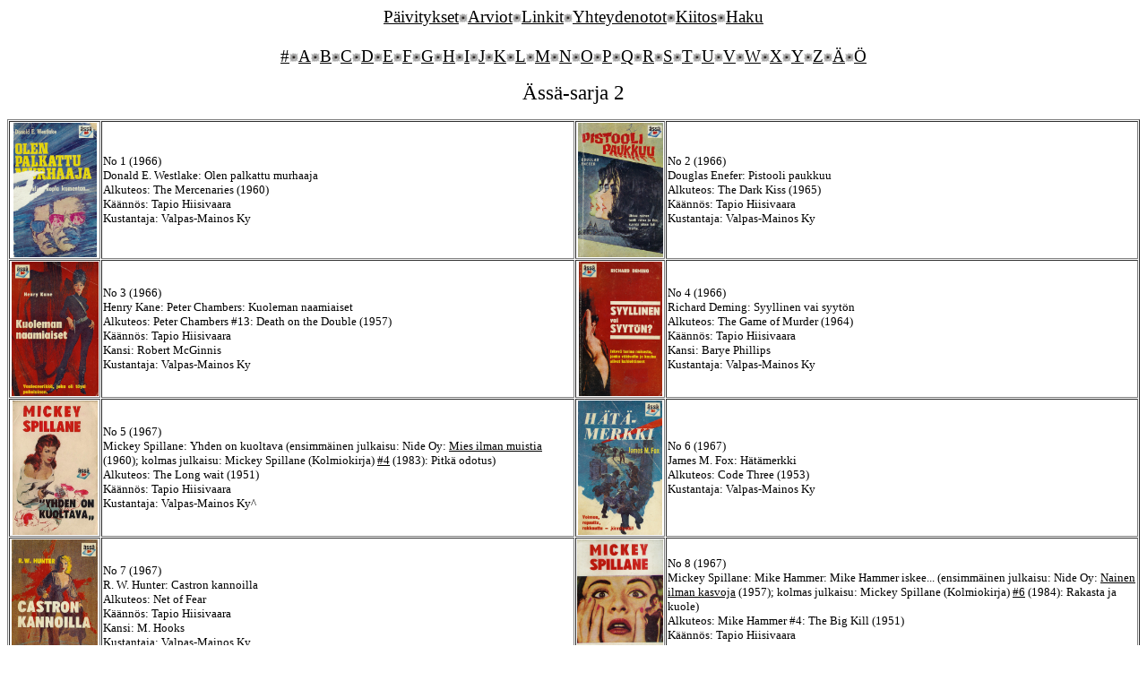

--- FILE ---
content_type: text/html
request_url: https://talvipaivanseisaus.com/kirjallisuus/aa/assasarja/assasarja2/as2.htm
body_size: 5653
content:
<!DOCTYPE HTML PUBLIC "-//W3C//DTD HTML 4.01 Transitional//EN">
<html>
<head>






















  
  
  
  
  
  
  
  
  
  
  
  
  
  
  
  
  
  
  
  
  
  
  
  
  
  
  
  
  
  
  
  
  
  
  
  
  
  
  
  
  
  
  
  
  <title>Kioskikirjallisuus</title>
  <meta http-equiv="Content-Type" content="text/html; charset=iso-8859-1">
</head>


<body style="color: rgb(0, 0, 0); background-color: rgb(255, 255, 255);" alink="#000000" link="#000000" vlink="#000000">

































<p style="font-family: Veteran Typewriter;" align="center"><big><a style="color: rgb(0, 0, 0);" href="../../../../paivitykset.htm">P&auml;ivitykset</a><img style="width: 10px; height: 10px;" alt="" src="../../../../luodinreika.jpg"><a href="../../../../arviot.htm">Arviot</a><img style="width: 10px; height: 10px;" alt="" src="../../../../luodinreika.jpg"><a href="../../../../linkit.htm">Linkit</a><img style="width: 10px; height: 10px;" alt="" src="../../../../luodinreika.jpg"><a href="../../../../yhteydenotot.htm">Yhteydenotot</a><img style="width: 10px; height: 10px;" alt="" src="../../../../luodinreika.jpg"><a href="../../../../kiitos.htm">Kiitos</a><img style="width: 10px; height: 10px;" alt="" src="../../../../luodinreika.jpg"><a href="../../../../haku.html">Haku</a><br>


















<br>


















<a href="../../../Alihakemistot/kirjallisuusalinro.htm">#</a><img style="width: 10px; height: 10px;" alt="" src="../../../../luodinreika.jpg"><a href="../../../Alihakemistot/kirjallisuusalia.htm">A</a><img style="width: 10px; height: 10px;" alt="" src="../../../../luodinreika.jpg"><a href="../../../Alihakemistot/kirjallisuusalib.htm">B</a><img style="width: 10px; height: 10px;" alt="" src="../../../../luodinreika.jpg"><a href="../../../Alihakemistot/kirjallisuusalic.htm">C</a><img style="width: 10px; height: 10px;" alt="" src="../../../../luodinreika.jpg"><a href="../../../Alihakemistot/kirjallisuusalid.htm">D</a><img style="width: 10px; height: 10px;" alt="" src="../../../../luodinreika.jpg"><a href="../../../Alihakemistot/kirjallisuusalie.htm">E</a><img style="width: 10px; height: 10px;" alt="" src="../../../../luodinreika.jpg"><a href="../../../Alihakemistot/kirjallisuusalif.htm">F</a><img style="width: 10px; height: 10px;" alt="" src="../../../../luodinreika.jpg"><a href="../../../Alihakemistot/kirjallisuusalig.htm">G</a><img style="width: 10px; height: 10px;" alt="" src="../../../../luodinreika.jpg"><a href="../../../Alihakemistot/kirjallisuusalih.htm">H</a><img style="width: 10px; height: 10px;" alt="" src="../../../../luodinreika.jpg"><a href="../../../Alihakemistot/kirjallisuusalii.htm">I</a><img style="width: 10px; height: 10px;" alt="" src="../../../../luodinreika.jpg"><a href="../../../Alihakemistot/kirjallisuusalij.htm">J</a><img style="width: 10px; height: 10px;" alt="" src="../../../../luodinreika.jpg"><a href="../../../Alihakemistot/kirjallisuusalik.htm">K</a><img style="width: 10px; height: 10px;" alt="" src="../../../../luodinreika.jpg"><a href="../../../Alihakemistot/kirjallisuusalil.htm">L</a><img style="width: 10px; height: 10px;" alt="" src="../../../../luodinreika.jpg"><a href="../../../Alihakemistot/kirjallisuusalim.htm">M</a><img style="width: 10px; height: 10px;" alt="" src="../../../../luodinreika.jpg"><a href="../../../Alihakemistot/kirjallisuusalin.htm">N</a><img style="width: 10px; height: 10px;" alt="" src="../../../../luodinreika.jpg"><a href="../../../Alihakemistot/kirjallisuusalio.htm">O</a><img style="width: 10px; height: 10px;" alt="" src="../../../../luodinreika.jpg"><a href="../../../Alihakemistot/kirjallisuusalip.htm">P</a><img style="width: 10px; height: 10px;" alt="" src="../../../../luodinreika.jpg"><a href="../../../Alihakemistot/kirjallisuusaliq.htm">Q</a><img style="width: 10px; height: 10px;" alt="" src="../../../../luodinreika.jpg"><a href="../../../Alihakemistot/kirjallisuusalir.htm">R</a><img style="width: 10px; height: 10px;" alt="" src="../../../../luodinreika.jpg"><a href="../../../Alihakemistot/kirjallisuusalis.htm">S</a><img style="width: 10px; height: 10px;" alt="" src="../../../../luodinreika.jpg"><a href="../../../Alihakemistot/kirjallisuusalit.htm">T</a><img style="width: 10px; height: 10px;" alt="" src="../../../../luodinreika.jpg"><a href="../../../Alihakemistot/kirjallisuusaliu.htm">U</a><img style="width: 10px; height: 10px;" alt="" src="../../../../luodinreika.jpg"><a href="../../../Alihakemistot/kirjallisuusaliv.htm">V</a><img style="width: 10px; height: 10px;" alt="" src="../../../../luodinreika.jpg"><a href="../../../Alihakemistot/kirjallisuusaliw.htm">W</a><img style="width: 10px; height: 10px;" alt="" src="../../../../luodinreika.jpg"><a href="../../../Alihakemistot/kirjallisuusalix.htm">X</a><img style="width: 10px; height: 10px;" alt="" src="../../../../luodinreika.jpg"><a href="../../../Alihakemistot/kirjallisuusaliy.htm">Y</a><img style="width: 10px; height: 10px;" alt="" src="../../../../luodinreika.jpg"><a href="../../../Alihakemistot/kirjallisuusaliz.html">Z</a><img style="width: 10px; height: 10px;" alt="" src="../../../../luodinreika.jpg"><a href="../../../Alihakemistot/kirjallisuusaliaa.htm">&Auml;</a><img style="width: 10px; height: 10px;" alt="" src="../../../../luodinreika.jpg"><a href="../../../Alihakemistot/kirjallisuusalioo.html">&Ouml;</a></big></p>





<p style="font-family: Veteran Typewriter;" align="center"><big><big>&Auml;ss&auml;-sarja 2</big></big></p>
















<div style="font-family: Veteran Typewriter;" align="center">
<table style="width: 100%;" border="1" cellpadding="1" cellspacing="1">






















  <tbody>






















    <tr>






















      <td style="width: 3%; text-align: center;">
      
      
      
      
      
      
      
      
      
      
      
      
      
      
      
      
      
      
      
      
      
      <a href="as2isot/as21iso.htm"><img src="as2kannet/as21.jpg" alt="&Auml;ss&auml;-sarja (2) 1" border="0" height="150" width="93"></a> 





















      </td>






















      <td style="width: 47%;"><font size="2"><a name="aas1"></a>No
1 (1966)<br>






















Donald E. Westlake: Olen palkattu murhaaja<br>






















Alkuteos: The Mercenaries (1960)<br>






















K&auml;&auml;nn&ouml;s: Tapio Hiisivaara<br>






















Kustantaja: Valpas-Mainos Ky</font></td>

      <td style="width: 3%; text-align: center;">
      <a href="as2isot/as22iso.htm"><img src="as2kannet/as22.jpg" alt="&Auml;ss&auml;-sarja (2) 2" border="0" height="150" width="95"></a>
      </td>

      <td style="width: 47%; text-align: left;"><font size="2"><a name="aas2"></a>No
2 (1966)<br>






















Douglas Enefer: Pistooli paukkuu<br>






















Alkuteos: The Dark Kiss (1965)<br>






















K&auml;&auml;nn&ouml;s: Tapio Hiisivaara<br>






















Kustantaja: Valpas-Mainos Ky</font></td>






















    </tr>






















    




















    <tr>






















      <td style="text-align: center;">
      
      
      
      
      
      
      
      
      
      
      
      
      
      
      
      
      
      
      
      
      
      <a href="as2isot/as23iso.htm"><img src="as2kannet/as23.jpg" alt="&Auml;ss&auml;-sarja (2) 3" border="0" height="150" width="97"></a>





















      </td>






















      <td>
      
      
      
      
      
      
      
      
      
      
      
      
      
      
      
      
      
      
      
      
      <font size="2"><a name="aas3"></a>No 3 (1966)<br>






















Henry Kane: Peter Chambers: Kuoleman naamiaiset <br>






















Alkuteos: Peter Chambers #13: Death on the Double (1957)<br>






















K&auml;&auml;nn&ouml;s: Tapio Hiisivaara<br>






















Kansi: Robert McGinnis<br>






















Kustantaja: Valpas-Mainos Ky</font>




















      </td>

      <td style="text-align: center;">
      <a href="as2isot/as24iso.htm"><img src="as2kannet/as24.jpg" alt="&Auml;ss&auml;-sarja (2) 4" border="0" height="150" width="93"></a>
      </td>

      <td style="text-align: left;"><font size="2"><a name="aas4"></a>No
4 (1966)<br>






















Richard Deming: Syyllinen vai syyt&ouml;n <br>






















Alkuteos: The Game of Murder (1964)<br>






















K&auml;&auml;nn&ouml;s: Tapio Hiisivaara<br>









Kansi: Barye Phillips<br>






















Kustantaja: Valpas-Mainos Ky</font></td>






















    </tr>






















    




















    <tr>






















      <td style="text-align: center;">
      
      
      
      
      
      
      
      
      
      
      
      
      
      
      
      
      
      
      
      
      
      <a href="as2isot/as25iso.htm"><img src="as2kannet/as25.jpg" alt="&Auml;ss&auml;-sarja (2) 5" border="0" height="150" width="95"></a>





















      </td>






















      <td><font size="2"><a name="aas5"></a>No
5 (1967)<br>






















Mickey Spillane: Yhden on kuoltava (ensimm&auml;inen julkaisu: Nide Oy:
      <a href="../../../n/nideoy/no.htm#nomsmim">Mies
ilman muistia</a> (1960); kolmas julkaisu: Mickey Spillane
(Kolmiokirja) <a href="../../../s/spillanemickey/ms.htm#ms4">#4</a>
(1983): Pitk&auml; odotus)<br>






















Alkuteos: The Long wait (1951)<br>






















K&auml;&auml;nn&ouml;s: Tapio Hiisivaara<br>






















Kustantaja: Valpas-Mainos Ky^</font></td>

      <td style="text-align: center;">
      <a href="as2isot/as26iso.htm"><img src="as2kannet/as26.jpg" alt="&Auml;ss&auml;-sarja (2) 6" border="0" height="150" width="94"></a>
      </td>

      <td style="text-align: left;"><font size="2"><a name="aas6"></a>No
6 (1967)<br>






















James M. Fox: H&auml;t&auml;merkki<br>






















Alkuteos: Code Three (1953)<br>






















Kustantaja: Valpas-Mainos Ky</font></td>






















    </tr>






















    




















    <tr>






















      <td style="text-align: center;">
      
      
      
      
      
      
      
      
      
      
      
      
      
      
      
      
      
      
      
      
      
      <a href="as2isot/as27iso.htm"><img src="as2kannet/as27.jpg" alt="&Auml;ss&auml;-sarja (2) 7" border="0" height="150" width="96"></a>





















      </td>






















      <td><font size="2">No 7 (1967)<br>






















R. W. Hunter: Castron kannoilla<br>






















Alkuteos: Net of Fear<br>






















K&auml;&auml;nn&ouml;s: Tapio Hiisivaara<br>






















Kansi: M. Hooks<br>






















Kustantaja: Valpas-Mainos Ky</font></td>

      <td style="text-align: center;">
      <a href="as2isot/as28iso.htm"><img src="as2kannet/as28.jpg" alt="&Auml;ss&auml;-sarja (2) 8" border="0" height="150" width="96"></a>
      </td>

      <td style="text-align: left;"><font size="2"><a name="aas8"></a>No
8 (1967)<br>






















Mickey Spillane: Mike Hammer: Mike Hammer iskee... (ensimm&auml;inen
julkaisu: Nide Oy: <a href="../../../n/nideoy/no.htm#nomsnik">Nainen
ilman kasvoja</a> (1957); kolmas julkaisu: Mickey Spillane
(Kolmiokirja) <a href="../../../s/spillanemickey/ms.htm#ms6">#6</a>
(1984): Rakasta ja kuole)<br>






















Alkuteos: Mike Hammer #4: The Big Kill (1951)<br>






















K&auml;&auml;nn&ouml;s: Tapio Hiisivaara<br>






















Kustantaja: Valpas-Mainos Ky</font></td>






















    </tr>






















    




















    <tr>






















      <td style="text-align: center;">
      
      
      
      
      
      
      
      
      
      
      
      
      
      
      
      
      
      
      
      
      
      <a href="as2isot/as29iso.htm"><img src="as2kannet/as29.jpg" alt="&Auml;ss&auml;-sarja (2) 9" border="0" height="150" width="95"></a>





















      </td>






















      <td><font size="2"><a name="aas9"></a>No
9 (1967)<br>






















Andrew Frazer: Sikarinpurinjain p&ouml;rssi<br>






















Alkuteos: The Fall of Marty Moon (1960)<br>






















K&auml;&auml;nn&ouml;s: Tapio Hiisivaara<br>






















Kustantaja: Valpas-Mainos Ky</font></td>

      <td style="text-align: center;">
      <a href="as2isot/as210iso.htm"><img src="as2kannet/as210.jpg" alt="&Auml;ss&auml;-sarja (2) 10" border="0" height="150" width="95"></a>
      </td>

      <td style="text-align: left;"><small><a name="aas10"></a>No
10 (1968)<br>






















Mickey Spillane: Mike Hammer: Mike Hammer ja mafia
(ensimm&auml;inen julkaisu: Nide Oy:&nbsp;<a href="../../../n/nideoy/no.htm#nomssmj">Suutele minua julmuri</a> (1955))<br>





















      
Alkuteos:&nbsp;<br>






















K&auml;&auml;nn&ouml;s: Tapio Hiisivaara<br>






















Kustantaja: Valpas-Mainos Ky</small></td>






















    </tr>






















    




















    <tr>






















      <td style="text-align: center;">
      
      
      
      
      
      
      
      
      
      
      
      
      
      
      
      
      
      
      
      
      
      <a href="as2isot/as211iso.htm"><img src="as2kannet/as211.jpg" alt="&Auml;ss&auml;-sarja (2) 11" border="0" height="150" width="94"></a>





















      </td>






















      <td><font size="2">No 11 (1968)<br>






















Philip Atlee: Joe Gall: Salateht&auml;v&auml; Tahitissa<br>






















Alkuteos: Joe Gall #3: The Paper Pistol Contract (1966)<br>






















K&auml;&auml;nn&ouml;s: Tapio Hiisivaara<br>






















Kustantaja: Valpas-Mainos Ky</font></td>

      <td style="text-align: center;">
      <a href="as2isot/as212iso.htm"><img src="as2kannet/as212.jpg" alt="&Auml;ss&auml;-sarja (2) 12" border="0" height="150" width="95"></a>
      </td>

      <td style="text-align: left;"><font size="2"><a name="aas12"></a>No
12 (1968)<br>






















Mickey Spillane: Mike Hammer: Min&auml; olen valamiehist&ouml;
(ensimm&auml;inen julkaisu: Nide Oy: <a href="../../../n/nideoy/no.htm#nomsmot">Min&auml;
olen tuomari</a> (1959); kolmas julkaisu: Mickey Spillane (Kolmiokirja)
      <a href="../../../s/spillanemickey/ms.htm#ms1">#1</a>
(1983): Min&auml;, kostaja)<br>






















Alkuteos: Mike Hammer #1: I, the Jury (1947)<br>






















K&auml;&auml;nn&ouml;s: Tapio Hiisivaara<br>






















Kustantaja: Valpas-Mainos Ky</font></td>






















    </tr>






















    




















    <tr>






















      <td style="text-align: center;">
      
      
      
      
      
      
      
      
      
      
      
      
      
      
      
      
      
      
      
      
      
      <a href="as2isot/as213iso.htm"><img src="as2kannet/as213.jpg" alt="&Auml;ss&auml;-sarja (2) 13" border="0" height="150" width="98"></a>





















      </td>






















      <td><font size="2"><a name="aas13"></a>No
13 (1968)<br>






















Leonard Gribble: Lontoon sumussa<br>






















Alkuteos: Strip-Tease Macabre (1967)<br>






















K&auml;&auml;nn&ouml;s: Tapio Hiisivaara<br>






















Kustantaja: Valpas-Mainos Ky</font></td>

      <td style="text-align: center;">
      <a href="as2isot/as214iso.htm"><img src="as2kannet/as214.jpg" alt="&Auml;ss&auml;-sarja (2) 14" border="0" height="150" width="94"></a>
      </td>

      <td style="text-align: left;"><font size="2">No 14 (1968)<br>






















Philip Atlee: Joe Gall: Murhalintu Meksikosta<br>






















Alkuteos: Joe Gall #4: The Death Bird Contract (1966)<br>






















K&auml;&auml;nn&ouml;s: Tapio Hiisivaara<br>






















Kustantaja: Valpas-Mainos Ky</font></td>






















    </tr>






















    




















    <tr>






















      <td style="text-align: center;">
      
      
      
      
      
      
      
      
      
      
      
      
      
      
      
      
      
      
      
      
      
      <a href="as2isot/as215iso.htm"><img src="as2kannet/as215.jpg" alt="&Auml;ss&auml;-sarja (2) 15" border="0" height="150" width="97"></a>





















      </td>






















      <td><font size="2"><a name="aas15"></a>No
15 (1968)<br>






















Mickey Spillane: Mike Hammer: Liipasin on herkk&auml; (ensimm&auml;inen
julkaisu: Nide Oy: <a href="../../../n/nideoy/no.htm#nomstak">T&auml;st&auml;
alkaa kosto</a> (1958); kolmas julkaisu: Mickey Spillane (Kolmiokirja) <a href="../../../s/spillanemickey/ms.htm#ms2">#2</a>
(1983): Silm&auml; silm&auml;st&auml;)<br>






















Alkuteos: Mike Hammer #2: My Gun is Quick (1950)<br>






















K&auml;&auml;nn&ouml;s: Tapio Hiisivaara<br>






















Kustantaja: Valpas-Mainos Ky</font></td>

      <td style="text-align: center;">
      <a href="as2isot/as216iso.htm"><img src="as2kannet/as216.jpg" alt="&Auml;ss&auml;-sarja (2) 16" border="0" height="150" width="93"></a>
      </td>

      <td style="text-align: left;"><font size="2"><a name="aas16"></a>No
16 (1969)<br>






















Norman Daniels: Operaatio T<br>






















K&auml;&auml;nn&ouml;s: Tapio Hiisivaara<br>









Kansi: Rafael L&oacute;pez Espi<br>






















Kustantaja: Valpas-Mainos Ky</font></td>






















    </tr>






















    




















    <tr>






















      <td style="text-align: center;">
      
      
      
      
      
      
      
      
      
      
      
      
      
      
      
      
      
      
      
      
      
      <a href="as2isot/as217iso.htm"><img src="as2kannet/as217.jpg" alt="&Auml;ss&auml;-sarja (2) 17" border="0" height="150" width="94"></a>





















      </td>






















      <td><font size="2"><a name="aas17"></a>No
17 (1969)<br>






















Mickey Spillane: Mike Hammer: Kosto on minun (ensimm&auml;inen
julkaisu: Nide Oy: <a href="../../../n/nideoy/no.htm#nomsvv">Velda
vimmastuu</a> (1957); kolmas julkaisu: Mickey Spillane (Kolmiokirja) <a href="../../../s/spillanemickey/ms.htm#ms3">#3</a>
(1983): Kosto on suloinen)<br>






















Alkuteos: Mike Hammer #3: Vengeance Is Mine! (1950)<br>






















K&auml;&auml;nn&ouml;s: Tapio Hiisivaara<br>






















Kustantaja: Valpas-Mainos Ky</font></td>

      <td style="text-align: center;">
      <a href="as2isot/as218iso.htm"><img src="as2kannet/as218.jpg" alt="&Auml;ss&auml;-sarja (2) 18" border="0" height="150" width="94"></a>
      </td>

      <td style="text-align: left;"><font size="2">No 18 (1969)<br>






















Philip Atlee: Joe Gall: Pommi Irlannista<br>






















Alkuteos: Joe Gall #5: The Irish Beauty Contract (1964)<br>






















K&auml;&auml;nn&ouml;s: Sirkka Tuominen<br>






















Kustantaja: Valpas-Mainos Ky</font></td>






















    </tr>






















    




















    <tr>






















      <td style="text-align: center;">
      
      
      
      
      
      
      
      
      
      
      
      
      
      
      
      
      
      
      
      
      
      <a href="as2isot/as219iso.htm"><img src="as2kannet/as219.jpg" alt="&Auml;ss&auml;-sarja (2) 19" border="0" height="150" width="96"></a>





















      </td>






















      <td><font size="2"><a name="aas19"></a>No
19 (1970)<br>






















Mickey Spillane: Mike Hammer: Yksin y&ouml;ss&auml; (ensimm&auml;inen
julkaisu: Nide Oy: <a href="../../../n/nideoy/no.htm#nomskek">Kuolet,
ellet kerro!</a> (1953); kolmas julkaisu: Mickey Spillane (Kolmiokirja)
      <a href="../../../s/spillanemickey/ms.htm#ms5">#5</a>
(1984): Kuoleman k&auml;skyl&auml;inen)<br>






















Alkuteos: Mike Hammer #5: One Lonely Night (1951)<br>






















K&auml;&auml;nn&ouml;s: Sirkka Tuominen<br>






















Kustantaja: Valpas-Mainos Ky</font></td>

      <td style="text-align: center;">
      <a href="as2isot/as220iso.htm"><img src="as2kannet/as220.jpg" alt="&Auml;ss&auml;-sarja (2) 20" border="0" height="150" width="94"></a>
      </td>

      <td style="text-align: left;"><font size="2">No 20 (1967)<br>






















Philip Atlee: Joe Gall: Agenttina Aasiassa<br>






















Alkuteos: Joe Gall #6: The Star Ruby Contract (1967)<br>






















K&auml;&auml;nn&ouml;s: Tapio Hiisivaara<br>






















Kustantaja: Valpas-Mainos Ky</font></td>






















    </tr>






















    




















    <tr>






















      <td style="text-align: center;">
      
      
      
      
      
      
      
      
      
      
      
      
      
      
      
      
      
      
      
      
      
      <a href="as2isot/as221iso.htm"><img src="as2kannet/as221.jpg" alt="&Auml;ss&auml;-sarja (2) 21" border="0" height="150" width="95"></a>





















      </td>






















      <td><font size="2"><a name="aas21"></a>No
21 (1970)<br>






















Mickey Spillane: Taisteleva Huppukaulus<br>






















Alkuteos: Return of the Hood (1964)<br>






















K&auml;&auml;nn&ouml;s: Seppo Pekkola<br>






















Kustantaja: Valpas-Mainos Ky</font></td>

      <td style="text-align: center;">
      <a href="as2isot/as222iso.htm"><img src="as2kannet/as222.jpg" alt="&Auml;ss&auml;-sarja (2) 22" border="0" height="150" width="95"></a>
      </td>

      <td style="text-align: left;"><font size="2"><a name="aas22"></a>No
22 (1970)<br>






















Mickey Spillane: Sin&auml;, tappaja!<br>






















Alkuteos: Killer Mine (1968)<br>






















K&auml;&auml;nn&ouml;s: Seppo Pekkola<br>






















Kustantaja: Valpas-Mainos Ky</font></td>






















    </tr>






















    




















    <tr>






















      <td style="text-align: center;">
      
      
      
      
      
      
      
      
      
      
      
      
      
      
      
      
      
      
      
      
      
      <a href="as2isot/as223iso.htm"><img src="as2kannet/as223.jpg" alt="&Auml;ss&auml;-sarja (2) 23" border="0" height="150" width="95"></a>





















      </td>






















      <td colspan="3" rowspan="1"><font size="2"><a name="aas23"></a>No
23 (1971)<br>






















Mickey Spillane: Lent&auml;j&auml;<br>






















*Lent&auml;j&auml; (The Flier (1964))<br>






















*Seitsem&auml;n vuoden murha (The Seven Year Kill (Cavalier (Jul.
1960))) (toinen julkaisu: Mickey Spillane (Book Studio) (1990): <a href="../../../b/bookstudio/spillanemickey2/ms2.htm#msbs3k">Seitsem&auml;n
vuoden kuolema</a>)<br>






















Alkuteos: The Flier (1964)<br>






















K&auml;&auml;nn&ouml;s: Seppo Pekkola<br>







Kansi: Florenci Clav&eacute;<br>






















Kustantaja: Valpas-Mainos Ky</font></td>






















    </tr>






















  
  
  
  
  
  
  
  
  
  
  
  
  
  
  
  
  
  
  
  
  
  
  </tbody>
</table>






















</div>






















<p style="font-family: Veteran Typewriter;" align="center"> <img src="../../../otsikot/emkirjailijoita.jpg" height="28" width="370"></p>






















<div style="font-family: Veteran Typewriter;" align="center">
<table style="width: 100%;" border="1" cellpadding="1" cellspacing="1">






















  <tbody>






















    <tr>






















      <td style="text-align: center;" height="2" width="33%">
      
      
      
      
      
      
      
      
      
      
      
      
      
      
      
      
      
      
      
      
      
      <small><span style="font-weight: bold;">Donald E.
Westlake</span><br style="font-weight: bold;">






















      <span style="font-weight: bold;">Alfred Hitchcockin sekalaiset lukemistot</span><br>






















      <a href="../../../h/hitchcockalfred/ahmuut/ahm.htm#ahmkvos">Kuolema
voi olla suloinen</a> (1973)<br>






















      <span style="font-weight: bold;">Alfred Hitchcock yll&auml;tt&auml;&auml;</span><br>


















      <a href="../../../h/hitchcockalfred/ahyllattaa/ahy1959.htm#ahy159">1/1959</a>;
      <a href="../../../h/hitchcockalfred/ahyllattaa/ahy1960.htm#ahy1060">10/1960</a>
(my&ouml;s salanimell&auml;: Richard Stark)<br>











































      <span style="font-weight: bold;">Best-Pocket</span><br>











































      <a href="../../../b/best-pocket/b-p.htm#b-pkm">Kadonnut
murhaaja</a> (1987)<br>




      <span style="font-weight: bold;">Book Kari</span><br>




      <a href="../../../b/bookkari/bk.html#bkkls">Sormenj&auml;lki</a> (2008); <a href="../../../b/bookkari/bk.html#bkrslmk">Liian monta kukkoa</a> (2007) (salanimi: Richard Stark)<br>











































      <span style="font-weight: bold;">Collector antologia</span><br>











































      <a href="../../../c/collectorantologia/ca.htm#ca9">9</a>
(1994)<br>











































      <span style="font-weight: bold;">Domino</span><br>











































      <a href="../../../d/domino/d.htm#d5">5</a>
(1967) (salanimi: Alan Marshall)<br>











































      <a style="font-weight: bold;" href="../../../b/bookstudio/westlakedonalde/dew.htm">Donald
E. Westlake</a> (Book Studio)<br>
      <span style="font-weight: bold;">J&auml;nnityksen mestarit<br>
      </span><a href="../../../j/jannityksenmestarit/jannityksenmestarit5059/jm5059.htm#jm57">57</a>
(1991); <a href="../../../j/jannityksenmestarit/jannityksenmestarit140149/jm140149.htm#jm140">140</a>
(2003)<br>








      <span style="font-weight: bold;">


































Manhattan-kirja<br>
      </span><a href="../../../m/manhattankirja/mk6063/mk6069.htm#mk69">69</a>
(1969); <a href="../../../m/manhattankirja/mk7079/mk7079.htm#mk76">76</a>
(1970)<br>











































      <a style="font-weight: bold;" href="../../../p/parker/parkernavi.htm">Parker</a> (salanimi: Richard Stark)<br>











































      <span style="font-weight: bold;">Rautaiset kirjat</span> (salanimi: Richard Stark)<br>











































      <a href="../../../r/rautaisetkirjat/rk.htm#rk11">11</a>
(1973); <a href="../../../r/rautaisetkirjat/rk.htm#rk15">15</a>
(1974)<br>
















      <span style="font-weight: bold;">SaPo</span><br>

















      <a href="../../../s/sapo/sapo130139/s130139.html#s135">135</a> (1972); <a href="../../../s/sapo/sapo160169/s160169.html#s168">168</a> (1974);&nbsp;<a href="../../../s/sapo/sapo190199/s190199.html#s193">193</a> (1976); <a href="../../../s/sapo/sapo210219/s210219.html#s213">213</a> (1977); <a href="../../../s/sapo/sapo220229/s220229.html#s228">228</a> (1978); <a href="../../../s/sapo/sapo270279/s270279.html#s276">276</a> (1982); <a href="../../../s/sapo/sapo310319/s310319.html#s319">319</a> (1988); <a href="../../../s/sapo/sapo380389/s380389.html#s389">389</a> (1995); <a href="../../../s/sapo/sapo410419/s410419.html#s416">416</a> (1999); <a href="../../../s/sapo/sapo420429/s420429.html#s423">423</a> (2003); <a href="../../../s/sapo/sapo440449/s440449.html#s440">440</a> (2006); <a href="../../../s/sapo/sapo440449/s440449.html#s444">444</a> (2007)<br>
















      <span style="font-weight: bold;">Seikkailujen
maailma</span><br>











































      <a href="../../../s/seikkailujenmaailma/seikkailujenmaailma1962/sm1962.htm#sm101162">10-11/1962</a>

      </small>





















      </td>






















      <td style="width: 33%; height: 2px; text-align: center;">
      
      
      
      
      
      
      
      
      
      
      
      
      
      
      
      
      
      
      
      
      




















      
      <small><span style="font-weight: bold;">Douglas Enefer</span><br style="font-weight: bold;">






















      <span style="font-weight: bold;">Lepohetki</span> (salanimi: Paul Denver)<br>






















      <a href="../../../l/lepohetki/lh.htm#lh20">20</a>
(1966)<br>
      <span style="font-weight: bold;">Seitti-kirja</span> (salanimi: Paul Denver)<br>
      <a href="../../../s/seittikirja/sk.htm#sk19">19</a>
(1966); <a href="../../../s/seittikirja/sk.htm#sk22">22</a>
(1967)<br>
      <span style="font-weight: bold;">TV Dekkari</span> (salanimi: Paul Denver)<br>






















      <a href="../../../t/tvdekkari/td.htm#td6">6</a>
(1976)); <a href="../../../t/tvdekkari/td.htm#td10">10</a>
(1976); <a href="../../../t/tvdekkari/td.htm#td14">14</a>
(1977)</small>
      </td>






















      <td style="width: 34%; height: 2px; text-align: center;">
      
      
      
      
      
      
      
      
      
      
      
      
      
      
      
      
      
      
      
      
      
      <small><span style="font-weight: bold;">Henry Kane</span><br style="font-weight: bold;">

      <span style="font-weight: bold;">Hai-kirja</span><br>

      <a href="../../../h/haikirja/hk.htm#hk20">20</a>
(1967); <a href="../../../h/haikirja/hk.htm#hk21">21</a>
(1967); <a href="../../../h/haikirja/hk.htm#hk22">22</a>
(1967); <a href="../../../h/haikirja/hk.htm#hk23">23</a>
(1967)<br>

      <span style="font-weight: bold;">Ilves-sarja</span><br>

      <a href="../../../i/ilvessarja/is1019/is1019.htm#is14">14</a>
(1961); <a href="../../../i/ilvessarja/is5059/is5059.htm#is53">53</a>
(1965); <a href="../../../i/ilvessarja/is5059/is5059.htm#is59">59</a>
(1965); <a href="../../../i/ilvessarja/is6069/is6069.htm#is61">61</a>
(1966); <a href="../../../i/ilvessarja/is6069/is6069.htm#is63">63</a> (1966); <a href="../../../i/ilvessarja/is6069/is6069.htm#is66">66</a>
(1966); <a href="../../../i/ilvessarja/is7079/is7079.htm#is73">73</a>
(1967)<br>

      <span style="font-weight: bold;">J&auml;nnityksen mestari</span> (salanimi: Ellery Queen)<br>

      <a href="../../../j/jannityksenmestari/jm.htm#jm3">3</a>
(1984)<br>

      <span style="font-weight: bold;">Lepohetki</span><br>

      <a href="../../../l/lepohetki/lh.htm#lh14">14</a>
(1965)<br>

      <span style="font-weight: bold;">Nide Oy</span><br>

      <a href="../../../n/nideoy/no.htm#nohkkk">Kuoleman
k&auml;si</a> (1960)<br>

      <span style="font-weight: bold;">Nyrkki</span><br>

      <a href="../../../n/nyrkki/nyrkki1964/n1964.html#n1164">11/1964</a><br>

      <span style="font-weight: bold;">Pantteri-kirja</span><br>

      <a href="../../../p/pantterikirjat/pk.htm#pk3">3</a>
(1955); <a href="../../../p/pantterikirjat/pk.htm#pk12">12</a>
(1958)<br>

      <span style="font-weight: bold;">Puuma-kirjat</span><br>

      <a href="../../../p/puumakirjat/pk19/pk19.htm#pk1">1</a>
(1961); <a href="../../../p/puumakirjat/pk5059/pk5059.htm#pk52">52</a>
(1966); <a href="../../../p/puumakirjat/pk5059/pk5059.htm#pk54">54</a>
(1966)<br>

      <span style="font-weight: bold;">Rautaiset kirjat</span><br>

      <a href="../../../r/rautaisetkirjat/rk.htm#rk13">13</a>
(1973); <a href="../../../r/rautaisetkirjat/rk.htm#rk14">14</a>
(1974)<br>

      <span style="font-weight: bold;">Seitti-kirja<br>
      </span><a href="../../../s/seittikirja/sk.htm#sk18">18</a>
(1966)<br>
      <span style="font-weight: bold;">Tikari-kirjat</span><br>

      <a href="../../../t/tikarikirjat/tk.htm#tk2">2</a>
(1965) (salanimi: Ellery Queen)</small>





















      </td>






















    </tr>






















    <tr>






















      <td style="text-align: center;" height="2" width="33%">
      <small><span style="font-weight: bold;">James M. Fox</span><br style="font-weight: bold;">








      <span style="font-weight: bold;">













Top Crime</span><br>






















      <a href="../../../t/topcrime/tc.htm#tc4">4</a>
(1986)</small>
      </td>






















      <td style="text-align: center;" height="2" width="33%">
      <small><span style="font-weight: bold;">Leonard
Gribble</span><br style="font-weight: bold;">






















      <span style="font-weight: bold;">Book Studio kokoelma</span><br>






















      <a href="../../../b/bookstudio/kokoelmat/bsk.htm#bskvm2">Vuosisadan
murhat 2</a> (1992)</small>
      </td>






















      <td style="text-align: center;" height="2" width="34%">
      <small><span style="font-weight: bold;">Mickey
Spillane</span><br style="font-weight: bold;">


      <span style="font-weight: bold;">Book Kari</span><br>




      <a href="../../../b/bookkari/bk.html#bkmsvk">Vaarallinen kolmio</a> (2007)<br style="font-weight: bold;">






















      <span style="font-weight: bold;">J&auml;nnityksen mestarit</span><br>






















      <a href="../../../j/jannityksenmestarit/jannityksenmestarit120129/jm120129.htm#jm124">124</a>
(2000)<br>






















      <span style="font-weight: bold;">Korppi-sarja</span> (Viihdeviikarit Oy)<br>


















      <a href="../../../k/korppisarja/korppisarjaviihdeviikaritoy/ksvo.htm#ksvo1">1</a>
(1985); <a href="../../../k/korppisarja/korppisarjaviihdeviikaritoy/ksvo.htm#ksvo4">4</a>
(1985); <a href="../../../k/korppisarja/korppisarjaviihdeviikaritoy/ksvo.htm#ksvo6">6</a>
(1985); <a href="../../../k/korppisarja/korppisarjaviihdeviikaritoy/ksvo.htm#ksvo8">8</a>
(1986)<br>


















































      <span style="font-weight: bold;">Kuukauden Super Action</span><br>


















































      <a href="../../../k/kuukaudensuperaction/ksa.htm#ksa1">1</a>
(1991); <a href="../../../k/kuukaudensuperaction/ksa.htm#ksa8">8</a>
(1991)<br>










      <a style="font-weight: bold;" href="../../../s/spillanemickey/mickeyspillanenavi.htm">Mickey Spillane</a><br style="font-weight: bold;">


















































      <span style="font-weight: bold;">Nide Oy</span><br>


















































      <a href="../../../n/nideoy/no.htm#nomskek">Kuolet,
ellet kerro!</a> (1953); <a href="../../../n/nideoy/no.htm#nomssmj">Suutele minua julmuri</a> (1955); <a href="../../../n/nideoy/no.htm#nomsvv">Velda
vimmastuu</a> (1957); <a href="../../../n/nideoy/no.htm#nomsnik">Nainen
ilman kasvoja</a> (1957);&nbsp;<a href="../../../n/nideoy/no.htm#nomstak">T&auml;st&auml;
alkaa kosto</a> (1958); <a href="../../../n/nideoy/no.htm#nomsmot">Min&auml;
olen tuomari</a> (1959); <a href="../../../n/nideoy/no.htm#nomsmim">Mies
ilman muistia</a> (1960)<br>


















































      <span style="font-weight: bold;">Salama minun makuuni</span><br>


















































      <a href="../../../s/salamaminunmakuuni/smm.htm#smm179">179</a>
(1971); <a href="../../../s/salamaminunmakuuni/smm.htm#smm202">202</a>
(1973)</small>
      </td>






















    </tr>






















    <tr>






















      <td style="text-align: center;" height="2" width="33%">
      
      
      
      
      
      
      
      
      
      
      
      
      
      
      
      
      
      
      
      
      




















      
      <small><span style="font-weight: bold;">Norman Daniels</span><br style="font-weight: bold;">






















      <span style="font-weight: bold;">Ellery Queenin j&auml;nnityslukemisto</span><br>






















      <a href="../../../q/queenelleryjannityslukemisto/eqjl1963/eqjl1963.htm#eqjl363">3/1963</a><br>






















      <span style="font-weight: bold;">Naamiomies</span><br>


















      <a href="../../../n/naamiomies/n.htm#nm8">8</a>
(1969)<br>











































       <span style="font-weight: bold;">Puuma-kirjat</span><br>











































      <a href="../../../p/puumakirjat/pk7079/pk7079.htm#pk72">72</a>
(1970)<br>











































      <span style="font-weight: bold;">Seikkailujen maailma</span><br>











































      <a href="../../../s/seikkailujenmaailma/seikkailujenmaailma1949/sm1949.htm#sm149">1/1949</a>;
      <a href="../../../s/seikkailujenmaailma/seikkailujenmaailma1958/sm1958.htm#sm558">5/1958</a>

      </small>
      </td>






















      <td style="text-align: center;" height="2" width="33%">
      <small><span style="font-weight: bold;">Richard Deming</span><br style="font-weight: bold;">






















      <span style="font-weight: bold;">Alfred Hitchcockin j&auml;nnityskertomuksia</span><br>






















      <a href="../../../h/hitchcockalfred/ahinjannityskertomuksia/1973/ahj1973.htm#ahjk873">8/1973</a>;
      <a href="../../../h/hitchcockalfred/ahinjannityskertomuksia/1973/ahj1973.htm#ahjk1073">10/1973</a>;
      <a href="../../../h/hitchcockalfred/ahinjannityskertomuksia/1981/ahj1981.htm#ahjk7">7</a>
(1982)<br>






















      <span style="font-weight: bold;">Alfred Hitchcockin sekalaiset lukemistot</span><br>


















      <a href="../../../h/hitchcockalfred/ahmuut/ahm.htm#ahmak">Arkun
kulma</a>&nbsp;(1972);&nbsp;<a href="../../../h/hitchcockalfred/ahmuut/ahm.htm#ahmmt">Mestarin
tusina</a> (1987)<br>





































































































      <span style="font-weight: bold;">Ilves-sarja</span><br>





































































































      <a href="../../../i/ilvessarja/is5059/is5059.htm#is54">54</a>
(1965); <a href="../../../i/ilvessarja/is6069/is6069.htm#is62">62</a>
(1966); <a href="../../../i/ilvessarja/is6069/is6069.htm#is65">65</a>
(1966); <a href="../../../i/ilvessarja/is6069/is6069.htm#is68">68</a>
(1966); <a href="../../../i/ilvessarja/is7079/is7079.htm#is75">75</a>
(1967)<br>





































































































      <span style="font-weight: bold;">Puuma-kirjat</span><br>





































































































      <a href="../../../p/puumakirjat/pk2029/pk2029.htm#pk20">20</a>
(1963)<br>













































































      <span style="font-weight: bold;">Salamasarja</span> (salanimell&auml;: Ellery Queen)<br>













































































      <a href="../../../s/salamasarja/salamasarja130139/ss130139.htm#ss133">133</a> (1965)<br>













































































      























      <span style="font-weight: bold;">Tikari-kirjat</span> (salanimell&auml;: Ellery Queen)<br>





































































































      <a href="../../../t/tikarikirjat/tk.htm#tk4">4</a>
(1965)

      </small>
      </td>






















      <td style="text-align: center;" height="2" width="34%">
      <small><span style="font-weight: bold;">Stephen Marlowe</span><br style="font-weight: bold;">






















      <span style="font-weight: bold;">Lepohetki</span><br>






















      <a href="../../../l/lepohetki/lh.htm#lh16">16</a>
(1965); <a href="../../../l/lepohetki/lh.htm#lh27">27</a>
(1968)<br>
      <span style="font-weight: bold;">Puuma-kirja<br>
      </span><a href="../../../p/puumakirjat/pk19/pk19.htm#pk6">6</a>
(1961); <a href="../../../p/puumakirjat/pk19/pk19.htm#pk9">9</a>
(1961); <a href="../../../p/puumakirjat/pk2029/pk2029.htm#pk21">21</a>
(1963); <a href="../../../p/puumakirjat/pk2029/pk2029.htm#pk26">26</a>
(1964); <a href="../../../p/puumakirjat/pk3039/pk3039.htm#pk31">31</a>
(1964); <a href="../../../p/puumakirjat/pk3039/pk3039.htm#pk34">34</a>
(1964); <a href="../../../p/puumakirjat/pk3039/pk3039.htm#pk37">37</a>
(1965); <a href="../../../p/puumakirjat/pk4049/pk4049.htm#pk41">41</a>
(1965); <a href="../../../p/puumakirjat/pk4049/pk4049.htm#pk48">48</a>
(1965); <a href="../../../p/puumakirjat/pk7079/pk7079.htm#pk73">73</a>
(1970); <a href="../../../p/puumakirjat/pk7079/pk7079.htm#pk74">74</a>
(1970); <a href="../../../p/puumakirjat/pk9099/pk9099.htm#pk90">90</a>
(1973); <a href="../../../p/puumakirjat/pk9099/pk9099.htm#pk93">93</a>
(1973)<br>








      <span style="font-weight: bold;">













Rautaiset kirjat</span><br>


















      <a href="../../../r/rautaisetkirjat/rk.htm#rk1">1</a>
(1971)<br>






















      <span style="font-weight: bold;">Seitti-kirja</span><br>


















      <a href="../../../s/seittikirja/sk.htm#sk17">17</a>
(1966)<br>






















      <span style="font-weight: bold;">Tikari-kirjat</span> (salanimi: Ellery Queen)<br>


















      <a href="../../../t/tikarikirjat/tk.htm#tk6">6</a>
(1966)</small>
      </td>






















    </tr>






















  
  
  
  
  
  
  
  
  
  
  
  
  
  
  
  
  
  
  
  
  
  
  </tbody>
</table>






















</div>






















<p style="font-family: Veteran Typewriter;" align="center"> <img src="../../../otsikot/emsarjoja.jpg" height="28" width="307"> </p>






















<div style="font-family: Veteran Typewriter;" align="center">
<table style="width: 100%;" border="1" cellpadding="1" cellspacing="1">






















  <tbody>






















    
    <tr>






















      <td style="text-align: center;" height="2" width="50%">
      
      
      
      
      
      
      
      
      
      
      
      
      
      
      
      
      
      
      
      
      
      <small><span style="font-weight: bold;">Mike Hammer</span><br style="font-weight: bold;">






















      <span style="font-weight: bold;">Korppi-sarja</span> (Viihdeviikarit Oy)<br>






















      <a href="../../../k/korppisarja/korppisarjaviihdeviikaritoy/ksvo.htm#ksvo4">4</a>&nbsp;(1985)<br>






















      <span style="font-weight: bold;">Mickey Spillane</span> (Book Studio)<br>


















      <a href="../../../b/bookstudio/spillanemickey2/ms2.htm#msbspk">Pime&auml;t
kujat</a> (1997)<br>





















      <span style="font-weight: bold;">Mickey Spillane</span> (Gummerus)<br>





















      <a href="../../../s/spillanemickeygummerus/msg.htm#msgaoa1">&Auml;l&auml;
odota armoa</a> (1964); <a href="../../../s/spillanemickeygummerus/msg.htm#msgk1">K&auml;&auml;rme</a>
(1965); <a href="../../../s/spillanemickeygummerus/msg.htm#msgkjmh1">Kiero
juttu, Mike Hammer</a> (1968); <a href="../../../s/spillanemickeygummerus/msg.htm#msgr">Ruoska</a>
(1969); <a href="../../../s/spillanemickeygummerus/msg.htm#msgpolmh">P&auml;iv&auml;t
ovat luetut, Mike Hammer</a> (1971); <a href="../../../s/spillanemickeygummerus/msg.htm#msgaoa2">&Auml;l&auml;
odota armoa</a> (1988); <a href="../../../s/spillanemickeygummerus/msg.htm#msgkjmh2">Kiero
juttu, Mike Hammer</a> (1992); <a href="../../../s/spillanemickeygummerus/msg.htm#msgk">K&auml;&auml;rme</a>
(1992); <a href="../../../s/spillanemickeygummerus/msg.htm#msgpolmh2">P&auml;iv&auml;t
ovat luetut, Mike Hammer</a> (1992); <a href="../../../s/spillanemickeygummerus/msg.htm#msgaoa3">&Auml;l&auml;
odota armoa</a> (1993)<br>





















      <span style="font-weight: bold;">Mickey Spillane</span> (Kolmiokirja Oy)<br>





















      <a href="../../../s/spillanemickey/ms.htm#ms1">1</a>
(1983); <a href="../../../s/spillanemickey/ms.htm#ms2">2</a>
(1983); <a href="../../../s/spillanemickey/ms.htm#ms3">3</a>
(1983); <a href="../../../s/spillanemickey/ms.htm#ms5">5</a>
(1984); <a href="../../../s/spillanemickey/ms.htm#ms6">6</a>
(1984)<br>





















      <span style="font-weight: bold;">Nide Oy</span><br>



















      <a href="../../../n/nideoy/no.htm#nomskek">Kuolet,
ellet kerro!</a> (1953); <a href="../../../n/nideoy/no.htm#nomssmj">Suutele minua julmuri</a> (1955); <a href="../../../n/nideoy/no.htm#nomsvv">Velda
vimmastuu</a> (1957); <a href="../../../n/nideoy/no.htm#nomsnik">Nainen
ilman kasvoja</a> (1957);&nbsp;<a href="../../../n/nideoy/no.htm#nomstak">T&auml;st&auml;
alkaa kosto</a> (1958); <a href="../../../n/nideoy/no.htm#nomsmot">Min&auml;
olen tuomari</a> (1959);<br>



















      

      <span style="font-weight: bold;">Salama minun makuuni</span><br style="font-weight: bold;">





















      <a href="../../../s/salamaminunmakuuni/smm.htm#smm202">202</a>&nbsp;(1973)

      </small>





















      </td>






















      <td style="width: 50%; height: 2px; text-align: center;">
      
      
      
      
      
      
      
      
      
      
      
      
      
      
      
      
      
      
      
      
      
      <small><span style="font-weight: bold;">Peter Chambers</span><br style="font-weight: bold;">






















      <span style="font-weight: bold;">Hai-kirja</span><br>






















      <a href="../../../h/haikirja/hk.htm#hk20">20</a>
(1967); <a href="../../../h/haikirja/hk.htm#hk21">21</a>
(1967); <a href="../../../h/haikirja/hk.htm#hk23">23</a>
(1967)<br>






















      <span style="font-weight: bold;">Ilves-sarja</span><br>






















      <a href="../../../i/ilvessarja/is1019/is1019.htm#is14">14</a>
(1961); <a href="../../../i/ilvessarja/is5059/is5059.htm#is59">59</a>
(1965); <a href="../../../i/ilvessarja/is6069/is6069.htm#is61">61</a>
(1966); <a href="../../../i/ilvessarja/is6069/is6069.htm#is63">63</a>
(1966);  <a href="../../../i/ilvessarja/is7079/is7079.htm#is73">73</a>
(1967)<br>
      <span style="font-weight: bold;">Nide Oy</span><br>






















      <a href="../../../n/nideoy/no.htm#nohkkk">Kuoleman
k&auml;si</a> (1960)<br>
      <span style="font-weight: bold;">Puuma-kirjat</span><br>






















      <a href="../../../p/puumakirjat/pk5059/pk5059.htm#pk54">54</a>
(1966)<br>






















      <span style="font-weight: bold;">Rautaiset kirjat</span><br>






















      <a href="../../../r/rautaisetkirjat/rk.htm#rk13">13</a>
(1973); <a href="../../../r/rautaisetkirjat/rk.htm#rk14">14</a>
(1974)</small>





















      </td>






















    </tr>






















  
  
  
  
  
  
  
  
  
  
  
  
  
  
  
  
  
  
  
  
  
  
  </tbody>
</table>






















<br>






















<a href="http://www.talvipaivanseisaus.com" target="_top"><img src="../../../otsikot/koti.jpg" border="0" height="10" width="26"></a></div>






















</body>
</html>
